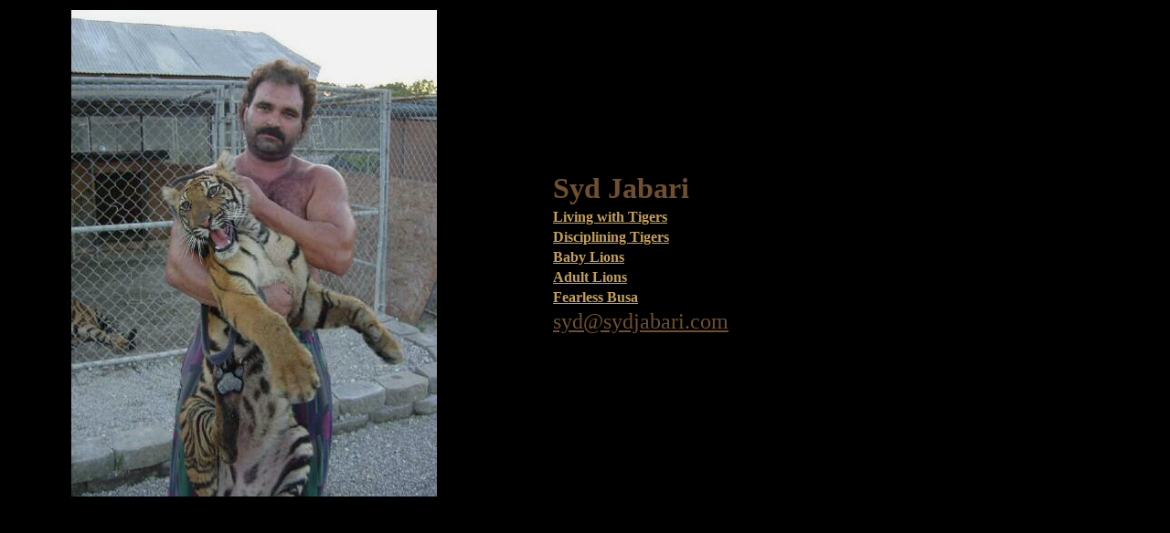

--- FILE ---
content_type: text/html
request_url: http://ourbigcats.net/
body_size: 698
content:
<HTML>
<HEAD>
<TITLE>Syd Jabari Big Cats</TITLE>
</HEAD>
<BODY  BGCOLOR="#000000">
<TABLE WIDTH="85%">
<TR>
  <TD WIDTH="296"><center><IMG SRC="syd jabari.jpg"></center>
    <TD WIDTH="396" ALIGN="CENTER">
      <TABLE WIDTH="80%">

      <TR>
      <TD><FONT COLOR="#6E4F30"><FONT SIZE="+3"><B>Syd Jabari</B></FONT></FONT></TD>
      </TR>      

      <TR>
      <TD><A HREF="http://mytigers.net"><FONT COLOR="#c49f5b"><B>Living with Tigers</B></FONT></A></TD>
      </TR> 

      <TR>
      <TD><A HREF="http://jabaridiscipline.net"><FONT COLOR="#c49f5b"><B>Disciplining Tigers</B></FONT></A></TD>
      </TR> 

      <TR>
      <TD><A HREF="http://www.snjnn.net/lions"><FONT COLOR="#c49f5b"><B>Baby Lions</B></FONT></A></TD>
      </TR> 

      <TR>
      <TD><A HREF="http://www.snjnn.net/lion"><FONT COLOR="#c49f5b"><B>Adult Lions</B></FONT></A></TD>
      </TR>

      <TR>
      <TD><A HREF="http://www.snjnn.net/b"><FONT COLOR="#c49f5b"><B>Fearless Busa</B></FONT></A></TD>
      </TR>

      <TR>
      <TD><a HREF="mailto:syd@sydjabari.com"><font COLOR="#6E4F30"><font SIZE="+2">syd@sydjabari.com</font></font></a></TD>
      </TR> 

      </TABLE>
   </TD>
 </TD>
</TR>
</TABLE>

<script>
  (function(i,s,o,g,r,a,m){i['GoogleAnalyticsObject']=r;i[r]=i[r]||function(){
  (i[r].q=i[r].q||[]).push(arguments)},i[r].l=1*new Date();a=s.createElement(o),
  m=s.getElementsByTagName(o)[0];a.async=1;a.src=g;m.parentNode.insertBefore(a,m)
  })(window,document,'script','https://www.google-analytics.com/analytics.js','ga');

  ga('create', 'UA-77828035-1', 'auto');
  ga('send', 'pageview');

</script>

</BODY>
</HTML>